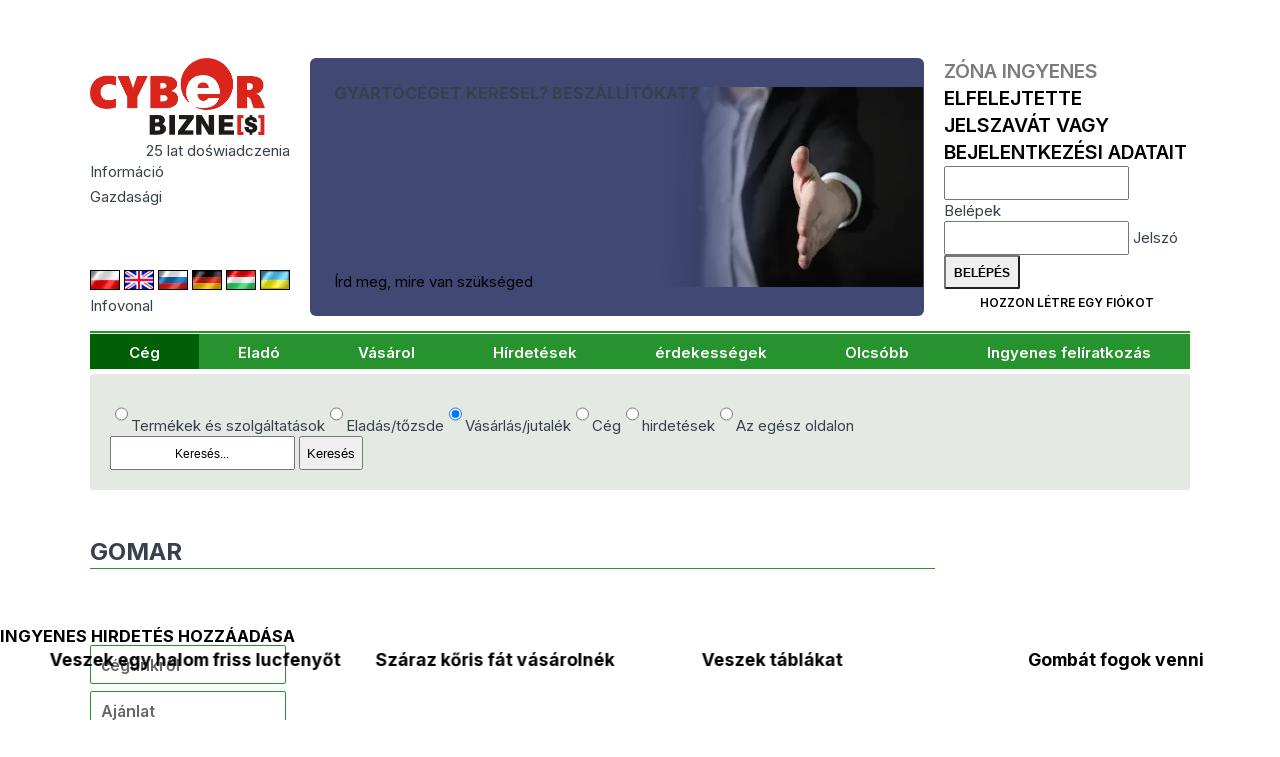

--- FILE ---
content_type: text/html; charset=UTF-8
request_url: https://www.cyberbiznes.hu/CEG/GOMAR/ERDEKESSEGEK/46439/
body_size: 11996
content:
<!DOCTYPE HTML>
<html lang="hu"><head>
  <base href="https://www.cyberbiznes.hu">

<title>Cyberbiznes.hu Informacja Gospodarcza - B2B Portal</title>
<META name=description content="Wraz z naszym rozwojem powstały wersje Cyberbiznesu.pl skierowane do użytkowników obcojęzycznych
            Obecnie wszystkie dane dostępne są w wersjach angielskiej, niemieckiej, węgierskiej i rosyjskiej.">
<META name=keywords content="">
<meta charset="UTF-8">
 <link rel="canonical" href="https://www.cyberbiznes.hu/CEG/GOMAR/ERDEKESSEGEK/46439/"> <META name="author" content="Cyberbiznes Bank Informacji Gospodarczej">
<META name="publisher" content="CYBERBIZNES.PL">
<meta name="google-site-verification" content="n7ogM7NWxL3nfxnVVZOn1gAWXvSyL2t5XzUjyKDp7rQ">
<meta http-equiv="Permissions-Policy" content="interest-cohort=()">
<meta name="viewport" content="width=device-width, initial-scale=1">

<meta name="robots" content="index, follow"><!-- Google tag (gtag.js) -->
<script async src="https://www.googletagmanager.com/gtag/js?id=G-W7GK7DYEER"></script>
<script>
  window.dataLayer = window.dataLayer || [];
  function gtag(){dataLayer.push(arguments);}
  gtag('js', new Date());

  gtag('config', 'G-W7GK7DYEER');
</script><link rel="preconnect" href="https://fonts.googleapis.com">
<link rel="preconnect" href="https://fonts.gstatic.com" crossorigin>
<link rel='stylesheet' href='//fonts.googleapis.com/css2?family=Inter:wght@200..900&display=swap'>
<link rel='stylesheet' href='src/style_res.css?ver=20260106'>
<script src="/node_modules/@splidejs/splide/dist/js/splide.min.js"></script>
<script src="/node_modules/@splidejs/splide-extension-auto-scroll/dist/js/splide-extension-auto-scroll.min.js"></script>
<link rel='stylesheet' href='/node_modules/@splidejs/splide/dist/css/splide-core.min.css?ver=20260106'>
</head>
<body>
<!-- Google Tag Manager (noscript) -->
<noscript><iframe src="https://www.googletagmanager.com/ns.html?id=G-W7GK7DYEER"
height="0" width="0" style="display:none;visibility:hidden"></iframe></noscript>
<!-- End Google Tag Manager (noscript) -->


<header>
  <div class="menu-mobil mobil_static">
    <nav id=newMMenu class="block mmenu"><ul class="ul_menu_g"><li class="men_active"><A HREF=https://www.cyberbiznes.hu/CEG/>Cég</a></li><li class=li_menu_g><A HREF=https://www.cyberbiznes.hu/elado/  class=li_menu_g>Eladó</a></li><li class=li_menu_g><A HREF=https://www.cyberbiznes.hu/VASAROL/  class=li_menu_g>Vásárol</a></li><li class=li_menu_g><A HREF=https://www.cyberbiznes.hu/HIRDETESEK/  class=li_menu_g>Hírdetések</a></li><li class=li_menu_g><A HREF=https://www.cyberbiznes.hu/ERDEKESSEGEK/  class=li_menu_g>érdekességek</a></li><li class=li_menu_g><A HREF=https://www.cyberbiznes.hu/olcsobb/  class=li_menu_g>Olcsóbb</a></li><li class=li_menu_g><A HREF=https://www.cyberbiznes.hu/INGYENES-FELIRATKOZAS/  class=li_menu_g>Ingyenes felíratkozás</a></li></ul></nav>
    <div id=newMCzat class="block mczat"><div class="cyberMobil">
  <img src="/images/logo_03.png" alt="logo" width="175">
   <div class="lat20_mobil">20 lat doświadczenia</div>
   <div class="inf_gosp_mobil">INFORMACJA GOSPODARCZA xx</div>
   <a href="/src/chatMobile/chat2M.php" class="btn btn-blu">
   Czat z konsultantem  </a>
</div>
</div>
    <div id=newMStrlog class="block mstrefa">  <div class="strefa_logowania">
      <form action="/strefa/index.php3" method=post class="login">
      <input type=hidden name=cblogowanie value=t>
      <div class="m_strefa_t">
        <div>
        Zóna Ingyenes         </div>
        <a href="/reminder/">Elfelejtette jelszavát vagy bejelentkezési adatait</a>
      </div>
      <div class="lab">
          <input id="idlog368" type="text" name="id_firmy"  required>
          <label for="idlog368">Belépek</label>
      </div>
      <div class="lab">
            <input id="haslog97" type="password" name="haslo" autocomplete="current-password" required>
            <label for="haslog97">Jelszó</label>
      </div>
      <input type=submit name=submit value="Belépés" class="btn btn-login">
      <a href="index.php3?position=26" class="btn btn-blu">Hozzon létre egy fiókot</a>
   </form>
   </div>
   </div>
    <div id=newMSearch class="block msearch"><form action=https://www.cyberbiznes.hu/KERESESI-EREDMENY/ method=POST>       <div class="modul_search">
       <label for="seaValMob" class="hid_label">Co potrzebujesz:</label>
              <div class="check-radio">
       <label><input type="radio" name="searchSel" value="product" >Termékek és szolgáltatások</label><label><input type="radio" name="searchSel" value="sale" >Eladás/tőzsde</label><label><input type="radio" name="searchSel" value="buy" checked>Vásárlás/jutalék</label><label><input type="radio" name="searchSel" value="company" >Cég</label><label><input type="radio" name="searchSel" value="ads" >hirdetések</label><label><input type="radio" name="searchSel" value="all" >Az egész oldalon</label> </div>        <div class=seaModul>
            <INPUT TYPE=text name="seaValue" id="seaValMob" placeholder="Keresés..." value="">
            <INPUT type="submit" name="send" value="Keresés">
       </div>
       </div>
       </form></div>
    <div class="panel">
                <div id="mmenu" class="action">
             <img class="mobmimg" src="/images/mobil_menu.png?ver=20260106" alt="menu">
             <div class="mobminfo">MENU</div>
         </div>
         <div id="mstrefa" class="action">
             <img class="mobmimg" src="/images/strefalog.png?ver=20260106" alt="area login">
             <div class="mobminfo">STREFA</div>
         </div>
         <div id="msearch" class="action">
              <img class="mobmimg" src="/images/search.png?ver=20260106" alt="search">
              <div class="mobminfo">Keresés</div>
          </div>
        </div>
   </div>

   <div class='container'>
      <div class="header_top">
         <div class="header_one">
                 <div class="logo_CB">
         <div>
            <a href="https://www.cyberbiznes.hu"><img src=/images/logo_03.png width="175" alt="logo"></a>
            <div class=lat20>25 lat doświadczenia</div>
          </div>
          <div class="inf_gosp">Információ 
             <div class=asp></div> 
             Gazdasági          </div>
          <h1 class="inf_gosp_mobil">Információ Gazdasági</h1>
          <div class="infolinia"></div>
      </div>
            <div class=row_flag>
      <div class="flag_lands">
       <a href="https://cyberbiznes.pl/"> <img src=/flags/pl.jpg alt="PL" class="deActFlag" ></a>        <a href="https://cyberbiznes.com/"><img src=/flags/uk.jpg alt="UK" class="deActFlag" > </a>        <a href="https://cyberbiznes.ru/"> <img src=/flags/ru.jpg alt="RU" class="deActFlag" ></a>        <a href="https://cyberbiznes.de/"> <img src=/flags/de.jpg alt="DE" class="deActFlag" ></a>        <a href="https://cyberbiznes.hu/"> <img src=/flags/hu.jpg alt="HU" class="" ></a>        <a href="https://cyberbiznes.com.ua/"> <img src=/flags/ua.jpg alt="UA" class="deActFlag" ></a>       </div>
      <div class="infolinia">Infovonal</div></div>         </div>
                  <div class="header_three "> 
<div class="content-baner baner">
    <h2 class="title">Gyártócéget keresel? Beszállítókat?</h2>
    <a href="/olcsobb/">Írd meg, mire van szükséged</a>
</div>
 </div>
         <div class="header_four">
                   <div class="strefa_logowania">
      <form action="/strefa/index.php3" method=post class="login">
      <input type=hidden name=cblogowanie value=t>
      <div class="m_strefa_t">
        <div>
        Zóna Ingyenes         </div>
        <a href="/reminder/">Elfelejtette jelszavát vagy bejelentkezési adatait</a>
      </div>
      <div class="lab">
          <input id="idlog336" type="text" name="id_firmy"  required>
          <label for="idlog336">Belépek</label>
      </div>
      <div class="lab">
            <input id="haslog44" type="password" name="haslo" autocomplete="current-password" required>
            <label for="haslog44">Jelszó</label>
      </div>
      <input type=submit name=submit value="Belépés" class="btn btn-login">
      <a href="index.php3?position=26" class="btn btn-blu">Hozzon létre egy fiókot</a>
   </form>
   </div>
            </div>
      </div>
      <nav class=hiddeDiv> <ul class="ul_menu_g"><li class="men_active"><A HREF=https://www.cyberbiznes.hu/CEG/>Cég</a></li><li class=li_menu_g><A HREF=https://www.cyberbiznes.hu/elado/  class=li_menu_g>Eladó</a></li><li class=li_menu_g><A HREF=https://www.cyberbiznes.hu/VASAROL/  class=li_menu_g>Vásárol</a></li><li class=li_menu_g><A HREF=https://www.cyberbiznes.hu/HIRDETESEK/  class=li_menu_g>Hírdetések</a></li><li class=li_menu_g><A HREF=https://www.cyberbiznes.hu/ERDEKESSEGEK/  class=li_menu_g>érdekességek</a></li><li class=li_menu_g><A HREF=https://www.cyberbiznes.hu/olcsobb/  class=li_menu_g>Olcsóbb</a></li><li class=li_menu_g><A HREF=https://www.cyberbiznes.hu/INGYENES-FELIRATKOZAS/  class=li_menu_g>Ingyenes felíratkozás</a></li></ul> </nav>

    </div>

</header>

<main>
  <div class="container">
          <div class="noMobile">
         <form action=https://www.cyberbiznes.hu/KERESESI-EREDMENY/ method=POST>       <div class="modul_search">
              <div class="check-radio">
       <label><input type="radio" name="searchSel" value="product" >Termékek és szolgáltatások</label><label><input type="radio" name="searchSel" value="sale" >Eladás/tőzsde</label><label><input type="radio" name="searchSel" value="buy" checked>Vásárlás/jutalék</label><label><input type="radio" name="searchSel" value="company" >Cég</label><label><input type="radio" name="searchSel" value="ads" >hirdetések</label><label><input type="radio" name="searchSel" value="all" >Az egész oldalon</label> </div>        <label for="seaVal" class="hid_label">Co potrzebujesz:</label>
       <div class=seaModul>
            <INPUT TYPE=text name="seaValue" id="seaVal" placeholder="Keresés..." value="">
            <INPUT type="submit" name="send" value="Keresés">         </div>
      </div>
      </form>     </div>
     
            <div id="top">
         <div class="column_Lewy"> <link rel="stylesheet" href="src/firmy/style/style_company.css?ver=20260106">
<link rel="stylesheet" href="src/firmy/js/simplelightbox-master/simple-lightbox.css?ver=20260106">
<script src="src/firmy/js/simplelightbox-master/simple-lightbox.min.js?ver=20260106"></script>
 <div class="column_Lewy_single"> <div class="pasekx "><div class="name_firmx"><h1>GOMAR</h1><a href=></a></div></div><div id="body_contents">
    <div id="lewy">
        <div id="naglowek">
&nbsp;         <div class="version-lang">
                    </div>
    </div>
    <nav id="menu">
 <a href =/CEG/GOMAR/CEGUNKROL/46439/ > <h2 class="button"> cégünkről</h2></a>  <a href =/CEG/GOMAR/AJANLAT/46439/ > <h2 class="button"> Ajánlat</h2></a>  <a href =/CEG/GOMAR/KAPCSOLATBA-LEPNI/46439/ class=contaktCom> <h2 class="button"> Kapcsolatba lépni</h2></a> </nav></div><div id="prawy_firma"><link rel="stylesheet" href="class/Pagine/pagin.css?ver="20260106"><div class="pasek_paginy"><div class="divTableCell_1x"></div></div>     </div>
   </div>
   <div class="firmy_body_foot">* A szerkesztők nem felelős a hirdetések tartalmát és az abban grafikák és fotók. </div>
</div>

<script>
   if (document.querySelector('.imExtra a')) { const lightbox = new SimpleLightbox('.imExtra a', { /* options */ }); }
</script> </div>
                 </div>
      </div>

  <div  class="pasek-info-body">
      <a href="/olcsobb"><h2 class="title">Ingyenes hirdetés hozzáadása</h2></a>           <section class="pasek-info-zapyt splide" aria-label="question list">
       <div class="splide__track">
         <ul class="splide__list">
                       <li class="splide__slide"><a href="https://www.cyberbiznes.hu/VASAROL/VESZEK-EGY-HALOM-FRISS-LUCFENYOT/179979/"><h3>Veszek egy halom friss lucfenyőt</h3></a></li>
                      <li class="splide__slide"><a href="https://www.cyberbiznes.hu/VASAROL/SZARAZ-KORIS-FAT-VASAROLNEK/179981/"><h3>Száraz kőris fát vásárolnék</h3></a></li>
                      <li class="splide__slide"><a href="https://www.cyberbiznes.hu/VASAROL/VESZEK-TABLAKAT/179983/"><h3>Veszek táblákat</h3></a></li>
                      <li class="splide__slide"><a href="https://www.cyberbiznes.hu/VASAROL/GOMBAT-FOGOK-VENNI/179984/"><h3>Gombát fogok venni</h3></a></li>
                      <li class="splide__slide"><a href="https://www.cyberbiznes.hu/VASAROL/TOLGYFA-FURNEROKAT-FOGOK-VENNI/179986/"><h3>Tölgyfa furnérokat fogok venni</h3></a></li>
                      <li class="splide__slide"><a href="https://www.cyberbiznes.hu/VASAROL/SZELEZETLEN-TOLGYFAT-VASAROLNEK/179987/"><h3>Szélezetlen tölgyfát vásárolnék</h3></a></li>
                      <li class="splide__slide"><a href="https://www.cyberbiznes.hu/VASAROL/VESZEK-EGY-LUKASOWKA-KSENIA-KORTET/179996/"><h3>Veszek egy Lukasówka/Ksenia körtét</h3></a></li>
                      <li class="splide__slide"><a href="https://www.cyberbiznes.hu/VASAROL/VESZEK-CEKLAT/179997/"><h3>Veszek céklát</h3></a></li>
                      <li class="splide__slide"><a href="https://www.cyberbiznes.hu/VASAROL/ACELELEMEK-A-CSATOLT-RAJZOK-SZERINT/180002/"><h3>Acélelemek a csatolt rajzok szerint</h3></a></li>
                      <li class="splide__slide"><a href="https://www.cyberbiznes.hu/VASAROL/PORFESTO-KEMENCEK-ES-FULKEK-GYARTOJAT-KERESEM-/179971/"><h3>Porfestő kemencék és fülkék gyártóját keresem.</h3></a></li>
                      <li class="splide__slide"><a href="https://www.cyberbiznes.hu/VASAROL/HORGANYZOTT-LEMEZT-FOGOK-VENNI/179991/"><h3>Horganyzott lemezt fogok venni</h3></a></li>
                      <li class="splide__slide"><a href="https://www.cyberbiznes.hu/VASAROL/SZENNYVIZCSO-BESZALLITOT-KERESEK/179990/"><h3>Szennyvízcső-beszállítót keresek</h3></a></li>
                      <li class="splide__slide"><a href="https://www.cyberbiznes.hu/VASAROL/EGYUTTMUKODEST-FOGOK-KIALAKITANI-PULOVEREK-ES-POLOK-GYARTOIVAL-/179948/"><h3>Együttműködést fogok kialakítani pulóverek és pólók gyártóival.</h3></a></li>
                      <li class="splide__slide"><a href="https://www.cyberbiznes.hu/VASAROL/DOYPACK-CSOMAGOLOANYAGOK-BESZALLITOJAT-KERESEM/179968/"><h3>Doypack csomagolóanyagok beszállítóját keresem</h3></a></li>
                      <li class="splide__slide"><a href="https://www.cyberbiznes.hu/VASAROL/FALPANELEK-BESZALLITOJAT-KERESEM/179993/"><h3>Falpanelek beszállítóját keresem</h3></a></li>
                      <li class="splide__slide"><a href="https://www.cyberbiznes.hu/VASAROL/GARDROB-BESZALLITOT-KERESEK/179989/"><h3>Gardrób beszállítót keresek</h3></a></li>
                      <li class="splide__slide"><a href="https://www.cyberbiznes.hu/VASAROL/1000X1000-ES-IPPC-RAKLAPOKAT-VASAROLNEK-/179994/"><h3>1000x1000-es ippc raklapokat vásárolnék.</h3></a></li>
                      <li class="splide__slide"><a href="https://www.cyberbiznes.hu/VASAROL/KONYHABUTOR-BESZALLITOT-KERESEK/179988/"><h3>Konyhabútor beszállítót keresek</h3></a></li>
                      <li class="splide__slide"><a href="https://www.cyberbiznes.hu/VASAROL/SZOVETBESZALLITOKAT-KERESEK/179975/"><h3>Szövetbeszállítókat keresek</h3></a></li>
                      <li class="splide__slide"><a href="https://www.cyberbiznes.hu/VASAROL/NAGY-MENNYISEGU-RUF-BRIKETTET-VASAROLOK-/179985/"><h3>Nagy mennyiségű RUF brikettet vásárolok.</h3></a></li>
                      <li class="splide__slide"><a href="https://www.cyberbiznes.hu/VASAROL/NAPRAFORGO-ES-REPCEOLAJAT-FOGOK-VENNI/179976/"><h3>Napraforgó- és repceolajat fogok venni</h3></a></li>
                      <li class="splide__slide"><a href="https://www.cyberbiznes.hu/VASAROL/MEGBIZOM-EGY-FAVAZAS-HAZ-EPITESET/179980/"><h3>Megbízom egy favázas ház építését</h3></a></li>
                      <li class="splide__slide"><a href="https://www.cyberbiznes.hu/VASAROL/TEJPORT-FOGOK-VENNI/179972/"><h3>Tejport fogok venni</h3></a></li>
                      <li class="splide__slide"><a href="https://www.cyberbiznes.hu/VASAROL/PAPIRZACSKOK-GYARTASAT-FOGJUK-MEGBIZNI/179970/"><h3>Papírzacskók gyártását fogjuk megbízni</h3></a></li>
                      <li class="splide__slide"><a href="https://www.cyberbiznes.hu/VASAROL/KARTONDOBOZOK-ES-MAPPAK-GYARTASAT-FOGOM-MEGBIZNI-/179969/"><h3>Kartondobozok és mappák gyártását fogom megbízni.</h3></a></li>
                      <li class="splide__slide"><a href="https://www.cyberbiznes.hu/VASAROL/HIMALAJAI-ES-TENGERI-SOT-FOGOK-NAGY-TETELBEN-VENNI/179966/"><h3>Himalájai és tengeri sót fogok nagy tételben venni</h3></a></li>
                      <li class="splide__slide"><a href="https://www.cyberbiznes.hu/VASAROL/VESZEK-KRUMPLIT/179956/"><h3>Veszek krumplit</h3></a></li>
                      <li class="splide__slide"><a href="https://www.cyberbiznes.hu/VASAROL/KULONBOZO-FAJTAJU-ALMAKAT-FOGOK-VENNI/179958/"><h3>Különböző fajtájú almákat fogok venni</h3></a></li>
                      <li class="splide__slide"><a href="https://www.cyberbiznes.hu/VASAROL/VESZEK-PETREZSELYMET/179959/"><h3>Veszek petrezselymet</h3></a></li>
                      <li class="splide__slide"><a href="https://www.cyberbiznes.hu/VASAROL/ALMAT-FOGOK-VENNI/179960/"><h3>Almát fogok venni</h3></a></li>
                      <li class="splide__slide"><a href="https://www.cyberbiznes.hu/VASAROL/FA-RAKLAPOKAT-FOGOK-VENNI/179961/"><h3>Fa raklapokat fogok venni</h3></a></li>
                      <li class="splide__slide"><a href="https://www.cyberbiznes.hu/VASAROL/HASZNALT-EURO-RAKLAPOKAT-FOGOK-VENNI/179962/"><h3>Használt euro raklapokat fogok venni</h3></a></li>
                      <li class="splide__slide"><a href="https://www.cyberbiznes.hu/VASAROL/PASZTERNAKOT-FOGOK-VENNI/179963/"><h3>Paszternákot fogok venni</h3></a></li>
                      <li class="splide__slide"><a href="https://www.cyberbiznes.hu/VASAROL/FEHER-KAPOSZTAT-FOGOK-VENNI/179965/"><h3>Fehér káposztát fogok venni</h3></a></li>
                      <li class="splide__slide"><a href="https://www.cyberbiznes.hu/VASAROL/MATRACOK/179964/"><h3>MATRACOK</h3></a></li>
                      <li class="splide__slide"><a href="https://www.cyberbiznes.hu/VASAROL/ALUMINIUM-TOLOABLAKOKHOZ-KIEGESZITOK-BESZALLITOJAT-KERESEM-/179950/"><h3>Alumínium tolóablakokhoz kiegészítők beszállítóját keresem.</h3></a></li>
                      <li class="splide__slide"><a href="https://www.cyberbiznes.hu/VASAROL/ROGZITOELEMEK-BESZALLITOIT-KERESEM/179949/"><h3>Rögzítőelemek beszállítóit keresem</h3></a></li>
                      <li class="splide__slide"><a href="https://www.cyberbiznes.hu/VASAROL/GYEREKRUHA-BESZALLITOT-KERESEK/179947/"><h3>Gyerekruha-beszállítót keresek</h3></a></li>
                      <li class="splide__slide"><a href="https://www.cyberbiznes.hu/VASAROL/EPITESI-TOMITOELEMEK-BESZALLITOJAT-KERESEM-/179940/"><h3>Építési tömítőelemek beszállítóját keresem.</h3></a></li>
                      <li class="splide__slide"><a href="https://www.cyberbiznes.hu/VASAROL/GYALULT-EGER-DESZKAKAT-FOGOK-VENNI/179935/"><h3>Gyalult éger deszkákat fogok venni</h3></a></li>
                      <li class="splide__slide"><a href="https://www.cyberbiznes.hu/VASAROL/KORTEKET-FOGUNK-VENNI/179936/"><h3>Körtéket fogunk venni</h3></a></li>
                      <li class="splide__slide"><a href="https://www.cyberbiznes.hu/VASAROL/KULONBOZO-FAJTAJU-ALMAKAT-FOGOK-VENNI/179937/"><h3>Különböző fajtájú almákat fogok venni</h3></a></li>
                      <li class="splide__slide"><a href="https://www.cyberbiznes.hu/VASAROL/RAKLAP-DESZKAKAT-FOGUNK-VASAROLNI/179951/"><h3>Raklap deszkákat fogunk vásárolni</h3></a></li>
                      <li class="splide__slide"><a href="https://www.cyberbiznes.hu/VASAROL/ELSO-ES-MASODIK-OSZTALYU-EUR-RAKLAPOKAT-VASAROLNEK-/179952/"><h3>Első és második osztályú EUR raklapokat vásárolnék.</h3></a></li>
                      <li class="splide__slide"><a href="https://www.cyberbiznes.hu/VASAROL/FEMLEMEZEK-EGETESET-FOGOM-MEGBIZNI/179955/"><h3>Fémlemezek égetését fogom megbízni</h3></a></li>
                      <li class="splide__slide"><a href="https://www.cyberbiznes.hu/VASAROL/MEGRENDELEM-A-KARMANTYU-ESZTERGALAST/179954/"><h3>Megrendelem a karmantyú esztergálást</h3></a></li>
                      <li class="splide__slide"><a href="https://www.cyberbiznes.hu/VASAROL/FERFI-ES-NOI-RUHAZATI-BESZALLITOT-KERESEK-/179945/"><h3>Férfi és női ruházati beszállítót keresek.</h3></a></li>
                      <li class="splide__slide"><a href="https://www.cyberbiznes.hu/VASAROL/KARPITOZOTT-KANAPEK-BESZALLITOJAT-KERESEM-/179953/"><h3>Kárpitozott kanapék beszállítóját keresem.</h3></a></li>
                      <li class="splide__slide"><a href="https://www.cyberbiznes.hu/VASAROL/ROZSDAMENTES-ACEL-ALKATRESZEK-GYARTASAT-FOGOM-MEGBIZNI-/179938/"><h3>Rozsdamentes acél alkatrészek gyártását fogom megbízni.</h3></a></li>
                      <li class="splide__slide"><a href="https://www.cyberbiznes.hu/VASAROL/ELEKTROMOS-KABELEK-BESZALLITOJAT-KERESEM/179941/"><h3>Elektromos kábelek beszállítóját keresem</h3></a></li>
                      <li class="splide__slide"><a href="https://www.cyberbiznes.hu/VASAROL/NAGY-MENNYISEGU-KOCKABRIKETTET-FOGOK-VASAROLNI/179942/"><h3>Nagy mennyiségű kockabrikettet fogok vásárolni</h3></a></li>
                      <li class="splide__slide"><a href="https://www.cyberbiznes.hu/VASAROL/NAGY-MENNYISEGU-GYUJTOST-FOGOK-VASAROLNI/179943/"><h3>Nagy mennyiségű gyújtóst fogok vásárolni</h3></a></li>
                      <li class="splide__slide"><a href="https://www.cyberbiznes.hu/VASAROL/TOLGYFA-FURNERT-FOGOK-VENNI/179944/"><h3>Tölgyfa furnért fogok venni</h3></a></li>
                      <li class="splide__slide"><a href="https://www.cyberbiznes.hu/VASAROL/ROZSDAMENTES-ACEL-ES-TITAN-ELEMEK-GYARTASANAK-MEGBIZASAT-SZERETNEM-VALLALNI-/179934/"><h3>Rozsdamentes acél és titán elemek gyártásának megbízását szeretném vállalni.</h3></a></li>
                      <li class="splide__slide"><a href="https://www.cyberbiznes.hu/VASAROL/LUCFENYO-VAGY-FENYORONKOT-FOGOK-VENNI/179939/"><h3>Lucfenyő- vagy fenyőrönköt fogok venni</h3></a></li>
                     </ul>
       </div>
     </section>
        </div>
   </main>


<footer>
    <div class="stopka_left">
         <div class=stopka_naglowek>Rólunk</div>
              <div class="stopka_left_text">
                   <div class="block logo">
                       <a href="/"><img src=/images/logo_03.png alt="logo"></a>
                   </div>
                   <div class="block">
                                                  <a href="https://pl.wikipedia.org/wiki/Cyberbiznes" target="_blank">Kiberüzlet a Wikipédiában</a>
                         <a href=https://www.cyberbiznes.hu/adatvedelmi-politika/>Adatvédelmi politika</a>                          <a href=https://www.cyberbiznes.hu/webhely-szabalyzat/>Webhely szabályzat</a>                          <a href=https://www.cyberbiznes.hu/oldalterkep/>Oldaltérkép</a>
                                              </div>
                    <div class="block">
                         <a href=https://www.cyberbiznes.hu/gyakran-ismetelt-kerdesek/>Gyakran ismételt kérdések</a>                          <a href=https://www.cyberbiznes.hu/olcsobb/>Érdeklődnés</a>
                         <a href=https://www.cyberbiznes.hu/ingyenes-ajanlat-cegeknek/>Ingyenes ajánlat cégeknek</a>
                                         </div>

            </div>
      </div>
      <div class="stopka_right">
         <div class=stopka_naglowek>Kontakt</div>
         <div class="stopka_right_text">
           <div class="block">
           <A HREF=cyberbiznes-partnerek/ class="font_stopka_middle">Cyberbiznes partnerek</A>
           <div class="media-social">
                              <a class="media-social-link" href="https://www.facebook.com/cyberbiznes" target="_blank" arial-label="go to facebook">
                               <svg viewBox="0 0 24 24"><title>facebook</title><desc>facebok flow</desc>
                               <path d="M17,3H7C4.791,3,3,4.791,3,7v10c0,2.209,1.791,4,4,4h5.621v-6.961h-2.343v-2.725h2.343V9.309 c0-2.324,1.421-3.591,3.495-3.591c0.699-0.002,1.397,0.034,2.092,0.105v2.43h-1.428c-1.13,0-1.35,0.534-1.35,1.322v1.735h2.7 l-0.351,2.725h-2.365V21H17c2.209,0,4-1.791,4-4V7C21,4.791,19.209,3,17,3z"/>
                               </svg>
                               </a>
                         </div>
           </div>
         </div>
      </div>

</footer>

<script>
  const pasekzapyt = new Splide( '.pasek-info-zapyt.splide', {
  type:'loop',
  perPage: 6,
  arrows: false,
  gap: '24px',
  pagination: false,
  drag: 'free',
  autoScroll: {speed: -.4,},
  breakpoints: {
    1668: { perPage: 4,},
    768: { perPage: 1,},
  }
}).mount(window.splide.Extensions);
</script>
<script src="src/index/js/mobileMenu.js?ver=20260106"></script>
</body>
</html>



--- FILE ---
content_type: text/css
request_url: https://www.cyberbiznes.hu/src/firmy/style/style_company.css?ver=20260106
body_size: 3517
content:
.item-company {
  display: grid;
  grid-template-columns: 140px 1fr;
  gap: 30px;
  justify-content: space-between;
  @media (max-width: 800px){ grid-template-columns: 1fr; }
  .wiz_logo {
    display: grid;
    width: 140px;
    justify-items: center;
    height: fit-content;
    @media(max-width: 800px) { width: 120px; }
    &>a{
      width: 100%; aspect-ratio: 1; display: grid; align-items: center;
      img {width: 100%; object-fit: contain; }
    }
    .nofoto { border: 1px solid #eee; width: 100%; aspect-ratio: 1; border-radius: 6px; }

 }
    .flag {
      display: flex;
      gap: 6px;
   }
 .wiz_content{
    width: 100%;
    margin-right: 10px;
    margin-bottom: 10px;
    display: inline-flex;
    flex-direction: column;
    align-items: flex-start;
    .naglowek_firm_lista {
      width: 100%;
      margin-bottom: 10px;
      padding: 16px 0 4px;
      h2 { padding: 0 0 2px; }
      .div_czerwony_woj_s{ color: darkred; font-size: 12px; }
    }
    .content_text {
       width: 100%;
       @media(max-width: 800px) { font-szie: .9rem; }
       .minigalery {
          display: flex; margin: 15px 0 15px; flex-wrap: wrap;
          img {margin: 0px 3px 3px 0px; }
       }
       .vi_contact{ 
         display: flex;
         justify-content: space-between;
         align-items: center;
         margin: 15px 0 5px;
         @media(max-width: 550px) { display: grid; justify-content: stretch; }
         // @media(max-width: 550px) { flex-direction: column; }
         .view_kont_tel{
            display: grid;
            span {padding-right: 11px;}
            @media(max-width: 550px) { justify-items: start; width: 100%;}
         }
         .view_napisz{ 
            @media(max-width: 550px) { width: 100%; margin-top: 10px; 
              a { width: 100%;}
            }
         }
       }
       .godzinny_otw {
         margin-top: 18px;
         display: flex;
         flex-direction: row; 
         justify-content: space-between;
         border-top: 1px solid #ebebeb;
         width: 100%;
         padding-top: 4px;
         @media(max-width: 800px) { 
           display: grid;
           border-top: none;
         }
         .godzinny_otwarcia{
          display: flex;
          flex-direction: row;
          justify-content: flex-end;
          align-items: center;
          .zielony, .czarny { 
            margin-left: 3px;
            margin-right: 3px;
            color: #00C800;
            font-weight: bold;
          }
          .czarny { color: black;}
        }
      }
    }
  }
}
.search-company {
  display: flex;
  gap: 20px; 
  padding: 20px;
  background: beige;
  background: beige;
  justify-content: space-between;
  align-items: center;
  margin-top: 10px;
  .nav { display: flex; gap: 10px; }
  .choices { width: 100% ;}
}
#naglowek .version-lang {
   display: flex;
   gap: 7px;
   margin: 25px 0 5px;
}
#naglowek .version-lang img{
   width: 26px;
   height: 18px;
   transition: opacity .3s;
}
#naglowek .version-lang img:hover{ opacity: .5; }
#body_contents{
   display: grid;
   grid-template-columns: 1fr 3fr;
   gap: 60px;
}
.view_cert .img_spec { width: 100%;}
.view_cert .title { 
   padding: 45px 0 10px;
   font-szie: 1.4rem;
}
.view_cert .galery{
   display: grid;
   grid-template-columns: repeat(auto-fit, minmax(150px, 1fr));
   gap: 20px;
   padding: 20px 0;
}
#prawy_firma .ramka_opis_firmy ul, .sell_0_single ul { margin-left: 25px;}
.column_Lewy_single .pasekx .name_firmx h1{
   font-size: 1.6rem;
   line-height: 1.4;
}
.column_Lewy_single .pasekx .name_firmx a{ font-weight: 500; }
.tresc_firma_kontakt { margin: 20px 0; }
.strona_www_firmy { margin-top: 10px; padding: 10px 0; }
.strona_www_firmy a { 
   color: var(--color-link-blu);
   transition: color .3s, font-weight .3s;
}
.strona_www_firmy a:hover { 
   color: var(--color-link-blu-hover); 
   font-weight: bold;
}
.godzinny_otw { margin-top: 20px;}
.foto {
   display: flex;
   justify-content: center;
   width: 100%;
}
.descript { padding: 30px 0;}
#map { width: 100%; height: 360px; margin: 0; background: gray; 
   border-bottom: 1px solid #ccc; 
   border-top: 1px solid #ccc; 
   margin-bottom: 1px; 
}
.hiddeH {display: none;}
.KatGielda {font-size: 1em; font-weight: normal;}
.jsprev{
   text-transform: uppercase; 
   font-size: 1.2rem;
   font-weight: bold;
   display: grid;
   grid-template-columns: auto auto;
   gap: 11px;
   align-items: center;
   justify-content: end;
}
.jsprev img { width: 35px; }
.ofertAkcept { display: flex; gap: 5px; }
.fotoImg {align-self: center;}
.komWidth75 {
  width: 50%;
  height: 520px;
  object-fit: contain;
  margin-bottom: 40px;
}
.komWidth100 {width: 100%;}
.kom_tresc {
    padding: 0px 10px;
    height: 100%;
    display: inline-flex;
    flex-direction: column;
}
.kom_tresc .content_tytul {
    font-weight: bold;
    font-size: 15px;
    text-transform: uppercase;
    text-align: left;
}
.kom_tresc .content_text {
    width: 100%;
    margin-top: 7px;
    font-weight: normal;
    font-size: 14px;
    color: #434343;
}
.content_tytul a{color: #29487d;}
.gielda_ramka_aktivtext { 
    display: flex;
    justify-content: space-around;
}
.komunikaty_list .item-kom{
   display: grid;
   grid-template-columns: 130px 1fr;
   gap: 45px;
}
.komunikaty_list .kom_foto_list { 
   width: 100%; 
   aspect-ratio: 1;
   overflow: hidden;
   border-radius: 3px;
}
.komunikaty_list .kom_foto_list img{ 
   height: 100%;
   object-fit: cover;
   object-position: center;
} 
.komunikaty_resp_list {
   margin-bottom: 30px;
   padding: 30px 30px 45px;

   box-shadow: 2px 2px 10px #ccc;
   border-radius: 5px;
   display: grid;
   gap: 11px;
}

.komunikaty_resp_list .content_tytul { font-weight: bold; margin-bottom: 7px;}
.komunikaty_resp_list .content_text {font-size: 0.9em; }
.komunikaty_resp_list .kom_foto_list_1{  width: 200px;}

.sell_0_single { display: grid; gap: 20px;}
.sell_0 {
   display: grid;
   grid-template-columns: 200px 1fr;
   row-gap: 10px;
   column-gap: 25px;
}
.sell_a {
   grid-column: auto/ span 2;
   align-self: flex-start;
   text-transform: uppercase;
   font-weight: bold;
   border-bottom: 1px solid #eaeaea;
   margin-bottom: 5px;
}
.sell_b {
   display: inline-flex;
   flex-direction: row;
   justify-content: space-around;
}
.sell_zdj {
   width: 100%;
   height: 200px;
   overflow: hidden;
   border-radius: 7px;
   display: grid;
   justify-items: center;
}

.sell_zdj img {
  width: 100%;
  height: 100%;
  object-fit: cover;
  object-position: center;
}
.ramka_info_gielda {
    display: inline-flex;
    flex-direction: row;
    align-items: center;
    justify-content: space-between;
}
.log_firmy_body {
    width: 100%;
    height: 140px;
    object-fit: contain;
}
#contaktCompany {
   box-shadow: 0 0 10px #ccc;
   border-radius: 8px;
   overflow: hidden;
   font-size: 16px;
}
#prawy_firma_g #foot_adres {margin: 20px;}

#foot_adres {
   display: grid;
   grid-template-columns: 1fr auto;
   gap: 60px;
   padding: 40px 0;
}
#contaktCompany #foot_adres {
   grid-template-columns: 2fr 3fr;
   align-items: start;
   padding: 30px;
}

#dane_firm {
    display: flex;
    flex-direction: column;
    text-align: right;
    align-items: flex-end;
}
.telCont{ color: #888; margin-top: 7px;}
#foot_adres #mail_napisz {
    background-color: #028ad4;
    color: #fff;
    font-weight: bold;
    height: 100%;
}
.capt {
  margin:0; 
  width: 100%;
  font-size: 15px;
  font-weight: normal;
}
.captCell { }
.firmy_body_foot{ font-size: .85em; text-align: right; margin-top: 45px; padding-top: 3px; border-top: 1px solid var(--color-primary); }
.opis_firmy_tresc{ margin: 0 1% 2% 0;}
.dane_firm { margin: 0;     text-align: right;}
#name_f { font-weight: bold; font-size: 18px;}
#adres {
    font-size: 14px;
    border-bottom: solid 1px;
    border-color: #e8e8e8;
    padding-bottom: 5px;
}

#time_open {
    display: flex;
    flex-direction: row;
    justify-content: space-around;
    border-top: solid 1px;
    border-color: #e8e8e8;
    padding-top: 10px;
}
#time_tex { margin-right: 5px; font-weight: 600; }
#mapy {
    margin-right: 10px;
    display: flex;
    flex-direction: column;
    align-self: center;
}

#foot_adres #mail_napisz a{
   color: #fff; 
   display: grid;
   grid-template-rows: 1fr auto;
   padding: 7px 16px;
   opacity: .7;
}
#foot_adres #mail_napisz a:hover{opacity: 1; }
#foot_adres #mail_napisz span { 
  font-size: 3.8em; 
  font-weight: normal; 
  text-align: right;
  font-weight: bold;
  opacity: .4;
}

#prawy {
    border-radius: 0 10px 10px 0;
    display: flex;
    flex-direction: column;
    justify-content: flex-start;
    margin-bottom: 35px;
}
#prawy_b {
    display: flex;
    flex-direction: row;
    justify-content: flex-start;
    font-size: 14px;
    margin: 35px 0px;
}

#prawy #text {
    margin: 10px 0 30px;
    display: grid;
    grid-template-columns: 1fr auto;
}
#prawy #text .top span{ font-weight: bold; color: red; }
.komurka_sprzedam1 {
    border-bottom: 1px solid;
    width: 100%;
}

.sell_b_4 {
    width: 100%;
    display: inline-flex;
    flex-direction: column;
    justify-content: space-between;
}
.sell_b_4_2_1x { width: 48%; margin-bottom: 5px; }
.sell_b_4_2_3 { width: 26%; margin-bottom: 5px; }
.sell_b_4_2_3x { width: 48%; margin-bottom: 5px; }
.sell_b_4_2_1og {
   width: 31%;
   height: 38px;
   margin-bottom: 5px;
   vertical-align: center;
   text-align: left;
}
.sell_b_4_2_2og {
    width: 31%;
    height: 38px;
    margin-bottom: 5px;
    vertical-align: center;
    text-align: center;
    color: #ff0000;
}
.sell_b_4_2_3og {
   width: 31%;
   height: 38px;
   margin-bottom: 5px;
   vertical-align: center;
   text-align: right;
}

.tresc_firma_kontakt span{ color: darkred;}
.sell_0_single {justify-content: center; align-items: center; margin-bottom: 80px;}
.sell_a_tytul {
    font-size: 16px;
    align-self: center;
    font-weight: bold;
    border-bottom: 1px solid #eaeaea;
    width: 100%;
    margin-bottom: 7px;
}
.gielda_ilosc_cena { display: inline-flex; flex-direction: column; align-items: center;}

#menu{display: grid; gap: 7px;}
.button_active,
.button {
  width: auto;
  padding: 12px 0 10px 10px;
  background: #fff;
  border: 1px solid var(--color-primary);
  color: #666;
  box-sizing: border-box;
  border-radius: 2px;
  font-weight: 600;
  font-size: 1.05rem;
  line-height: 1;
  transition: background .3s, color .3s;
  text-transform: initial;
}
.button:visited {color: #000;}
.button:active{ background-color: #fff; color: #000; }
.button:hover {
    color: #fff;
    background: var(--color-primary);
}
.button_active {
   color: #fff;
   background: var(--color-primary);
   border: 1px solid var(--color-primary);
}
.content_tytul {
   font-size: 1.1em;
   padding: 11px 0;
}
.sell_b_detail { width: 100%; flex-direction: row; justify-content: space-around; }
.sell_b_detail_zawartosc {
    display: inline-flex;
    flex-direction: column;
    justify-content: space-around;
    align-items: center;
}
.sell_link_d{
   margin-bottom: 20px;
   display: flex;
   gap: 7px;
   justify-content: start;
   width: 100%;
}
.sell_link_d span {font-weight: 600;}
.sell_link_d a {color: #2c73c3;}
.sell_b_2_zdj_detail { text-align: center; }
.imExtra {
   display: grid;
   grid-template-columns: repeat(auto-fit, 160px);
   gap: 20px;
   align-items: stretch;
    justify-content: center;
   padding: 30px 0 45px;
}
.imExtra a {
  box-shadow: 1px 1px 5px 0 #aaa;
  display: grid;
}
.imExtra img{  width: 100%; aspect-ratio: 1; object-fit: cover; }
.title-mail {
    border-bottom: 1px solid var(--color-link-blu);
    margin-bottom: 12px;
    padding-bottom: 3px;
    font-size: 18px;
    font-weight: 700;
    color: var(--color-link-blu);
   text-align: left;
}
.captSub { 
   width: 100%;
   padding: 5px 0;
   border-top: 1px solid var(--color-link-blu);
}
.view_napisz_buttom {
   background-color: var(--color-link-blu);
   padding: 11px 20px 9px;
}
.min-gal {
   display: grid;
   grid-template-columns: repeat(auto-fit, minmax(120px, 1fr));
   gap: 20px;
}
.title-section {
   font-size: 1.2rem;
   padding-top: 30px;
   border-bottom: 1px solid var(--color-primary);
}
.content-download .list-pdf{
   display: grid;
   padding: 10px 0 45px;
   gap: 8px;
}

.content-download .list-pdf a{
   display: grid;
   grid-template-columns: 20px 1fr;
   align-items: center;
   gap: 4px;
}
.content-download .list-pdf a span{
  transition: fill .3s;
}
.content-download .list-pdf a svg{ 
  fill: red; 
  transition: fill .3s;
}
.content-download .list-pdf a:hover span{ color: var(--color-primary); }
.content-download .list-pdf a:hover svg{ fill: var(--color-primary); }


@media (max-width: 991px) {
    #naglowek { width: 225px; }
    #menu {
       width: 225px;
       margin-bottom: 25px;
    }
    #prawy, #prawy_b, #lewy { width: 100%; margin-left: 0px; }
    #prawy_b { flex-direction: column; text-align: center;}
    #body_contents { grid-template-columns: 1fr; gap: 45px; }
}
@media (max-width: 600px) {
   .imExtra { 
       grid-template-columns: 1fr 1fr;
       gap: 14px;
   }
   .komunikaty_resp_list { flex-direction: column; }
   .view_kont_tel{display: grid; }
   .sell_0 {grid-template-columns: 1fr;}
   .sell_a {grid-column: auto; }
   .sell_zdj {margin: 0px auto;}
   .sell_0 .view_napisz { margin: 0px;  grid-row: 5/6;}
}

@media (max-width: 745px){
   #foot_adres { gap: 16px; }
   .ramka_opis_firmy { padding: 0; }
   .sell_a  { align-self: center; }
   .sell_b { flex-direction: column; align-items: center; }
   .sell_b_2 {margin: 0px 20px 15px 20px;}
   .sell_b_4 {width: auto; align-items: center;}
   .self_tlo {margin-left: -2px;}
   .sell_b_3 {width: 0%;}
   #menu {display: grid; grid-template-columns: 1fr 1fr; gap: 10px; width: auto;}
    .ramka_info_gielda{
       margin: 0px 20px;
       flex-direction: column;
       align-items: center;
    }
   .komurka_sprzedam1 {margin: 21px 0px 11px; text-align: center;}
   #contaktCompany #foot_adres { grid-template-columns: 1fr; }
   .captSub {
      padding: 30px 0 0;
      margin: 0;
   }
   .capt span { display: none; }
}
@media (max-width: 485px) {
   .komunikaty_list .item-kom {
      grid-template-columns: 1fr;
   }
   .komunikaty_list .item-kom .kom_foto_list {
       aspect-ratio: 1.33;
   }
   #prawy #text { 
      grid-template-columns: 1fr; gap: 25px;
      margin: 15px 0 30px;
   }
   .fotoImg.komWidth75 {width: 100%;}
   .kom_foto_list { margin: 0 auto;}
   .view_kont_tel{ margin: auto; text-align: center; }
   #naglowek { width: 100%; }
   #menu { grid-template-columns: 1fr; }
}


--- FILE ---
content_type: text/css
request_url: https://www.cyberbiznes.hu/src/firmy/js/simplelightbox-master/simple-lightbox.css?ver=20260106
body_size: 1178
content:
/* By André Rinas, www.andrerinasde Documentation, www.simplelightbox.de Available for use under the MIT License Version 2.10.1*/
body.hidden-scroll {overflow: hidden; }
.sl-overlay {
  position: fixed;
  left: 0;
  right: 0;
  top: 0;
  bottom: 0;
  background: #fff;
  opacity: 0.7;
  display: none;
  z-index: 1035;
  background: #000;
}
.sl-wrapper {
  z-index: 1040;
  width: 100%;
  height: 100%;
  left: 0;
  top: 0;
  position: fixed; }
.sl-wrapper * { box-sizing: border-box; }
.sl-wrapper button {
    border: 0 none;
    background: transparent;
    font-size: 28px;
    padding: 0;
    cursor: pointer; }
.sl-wrapper button:hover {opacity: 0.7; }
.sl-wrapper .sl-close {
    display: none;
    position: fixed;
    right: 30px;
    top: 30px;
    z-index: 10060;
    margin-top: -14px;
    margin-right: -14px;
    height: 44px;
    width: 44px;
    line-height: 44px;
    font-family: Arial, Baskerville, monospace;
    color: #fff;
    font-size: 3rem; }
.sl-wrapper .sl-counter {
    display: none;
    position: fixed;
    top: 30px;
    left: 30px;
    z-index: 1060;
    color: #000;
    font-size: 1rem; }
.sl-wrapper .sl-navigation { width: 100%; display: none; }
.sl-wrapper .sl-navigation button {
      position: fixed;
      top: 50%;
      margin-top: -22px;
      height: 44px;
      width: 22px;
      line-height: 44px;
      text-align: center;
      display: block;
      z-index: 10060;
      font-family: Arial, Baskerville, monospace;
      color: #fff; }
.sl-wrapper .sl-navigation button.sl-next { right: 5px; font-size: 2rem; }
.sl-wrapper .sl-navigation button.sl-prev { left: 5px; font-size: 2rem; }
@media (min-width: 35.5em) {
 .sl-wrapper .sl-navigation button { width: 44px; }
 .sl-wrapper .sl-navigation button.sl-next { right: 10px; font-size: 3rem; }
 .sl-wrapper .sl-navigation button.sl-prev { left: 10px; font-size: 3rem; } 
}
@media (min-width: 50em) {
 .sl-wrapper .sl-navigation button { width: 44px; }
 .sl-wrapper .sl-navigation button.sl-next { right: 20px; font-size: 3rem; }
 .sl-wrapper .sl-navigation button.sl-prev { left: 20px; font-size: 3rem; }
}
.sl-wrapper.sl-dir-rtl .sl-navigation { direction: ltr; }
.sl-wrapper .sl-image {
 position: fixed;
 -ms-touch-action: none;
 touch-action: none;
 z-index: 10000; }
.sl-wrapper .sl-image img {
 margin: 0;
 padding: 0;
 display: block;
 border: 0 none;
 width: 100%;
 border-radius: 3px;
 box-shadow: 1px 1px 15px 0;
 height: auto;
}
@media (min-width: 35.5em) {
 .sl-wrapper .sl-image img { border: 0 none; } 
}
@media (min-width: 50em) {
 .sl-wrapper .sl-image img { border: 0 none; } 
}
.sl-wrapper .sl-image iframe { background: #000; border: 0 none; }
@media (min-width: 35.5em) {
 .sl-wrapper .sl-image iframe { border: 0 none; }
}
@media (min-width: 50em) {
 .sl-wrapper .sl-image iframe { border: 0 none; }
}
.sl-wrapper .sl-image .sl-caption {
      display: none;
      padding: 10px;
      color: #fff;
      background: rgba(0, 0, 0, 0.8);
      font-size: 1rem;
      position: absolute;
      bottom: 0;
      left: 0;
      right: 0; }
.sl-wrapper .sl-image .sl-caption.pos-top { bottom: auto; top: 0; }
.sl-wrapper .sl-image .sl-caption.pos-outside { bottom: auto; }
.sl-wrapper .sl-image .sl-download {
      display: none;
      position: absolute;
      bottom: 5px;
      right: 5px;
      color: #000;
      z-index: 1060; }
.sl-spinner {
  display: none;
  border: 5px solid #333;
  border-radius: 40px;
  height: 40px;
  left: 50%;
  margin: -20px 0 0 -20px;
  opacity: 0;
  position: fixed;
  top: 50%;
  width: 40px;
  z-index: 1007;
  -webkit-animation: pulsate 1s ease-out infinite;
  -moz-animation: pulsate 1s ease-out infinite;
  -ms-animation: pulsate 1s ease-out infinite;
  -o-animation: pulsate 1s ease-out infinite;
  animation: pulsate 1s ease-out infinite; }
.sl-scrollbar-measure {
  position: absolute;
  top: -9999px;
  width: 50px;
  height: 50px;
  overflow: scroll; }
.sl-transition {
  transition: -moz-transform ease 200ms;
  transition: -ms-transform ease 200ms;
  transition: -o-transform ease 200ms;
  transition: -webkit-transform ease 200ms;
  transition: transform ease 200ms; }
@-webkit-keyframes pulsate {
  0% { transform: scale(0.1); opacity: 0.0; }
  50% { opacity: 1; }
  100% { transform: scale(1.2); opacity: 0; } 
}
@keyframes pulsate {
  0% { transform: scale(0.1); opacity: 0.0; }
  50% { opacity: 1; }
  100% { transform: scale(1.2); opacity: 0; } 
}
@-moz-keyframes pulsate {
  0% { transform: scale(0.1); opacity: 0.0; }
  50% { opacity: 1; }
  100% { transform: scale(1.2); opacity: 0; } 
}
@-o-keyframes pulsate {
  0% { transform: scale(0.1); opacity: 0.0; }
  50% { opacity: 1; }
  100% { transform: scale(1.2); opacity: 0; } 
}
@-ms-keyframes pulsate {
  0% { transform: scale(0.1); opacity: 0.0; }
  50% { opacity: 1; }
  100% { transform: scale(1.2); opacity: 0; } 
}


--- FILE ---
content_type: text/css
request_url: https://www.cyberbiznes.hu/class/Pagine/pagin.css?ver=
body_size: 762
content:
.pasek_paginy {
  display:grid;
  width: 100%;
  margin: 20px 0 0;
  gap: 6px;
  .pagin_select {
    display:grid;
    grid-template-columns: repeat(auto-fit, minmax(55px, 1fr));
    align-items: center;
    gap: 12px;
    @media (max-width: 768px) {
      grid-template-columns: repeat(5, 1fr);
      gap: 8px;
      justify-content: space-around;
    }
    input{
      background: #fff;
      border: 1px solid #fff;
      cursor: pointer;
      transition: color .3s, background .3s, border .3s, font .3s;
      &:hover {
        background: #27932e;
        border: 1px solid  #27932e;
        color: #fff;
        font-weight: bold;
        padding: 3px;
      }
    }
    span {
      font-weight: 600; 
      @media (max-width: 768px) { display: none; }
    }
  }
  .select_ok, .pagin_select input { border-radius: 3px; }
  .select_ok {
    background: #006006;
    color: #fff;
    font-weight: 700;
    display: grid;
    padding: 4px;
    place-items: center;
  }
  .pagin{
     display:grid;
     grid-template-columns: 32px 1fr 2fr 1fr 32px;
     gap: 7px;
     margin: 0 0 21px 0;
     span { font-weight: bold; color: red;}
     @media (max-width: 768px) { grid-template-columns: 32px 1fr 1fr 32px; }
  }
  .s_trade_input {
     width: 100%;
     background: #27932e;
     border: none;
     color: #fff;
     border-radius: 3px;
     cursor: pointer;
     height: 28px;
     text-transform: uppercase;
     transition: background .3s;
     &:hover{ background: #006006; }
  }
  .TableCell_4x {
    text-align: center; 
    margin-top: 7px;
    display: flex;
    justify-content: center;
    gap: 7px; 
    color: #444;
    @media (max-width: 768px) {
     grid-column: 1/span 4;
     margin: 0px;
     grid-row: 1/2;
    }
  }
  .select_null { background: #eee; border-radius: 5px;}
  .butt_null { border-radius: 5px; height:28px; box-shadow: 0 0 1px 1px #ccc; }
  .pagin_down {
    margin-top: 25px;
    &>form { grid-row: 3/4;}
    .pagin { margin: 0px;}
    @media (max-width: 768px) { .TableCell_4x { grid-row: 2/3;} }
  }
  .pagin_bottom {margin-top: 41px; }
}

@media (max-width: 768px) {
   .stepNoNull { width: 100%; }
}